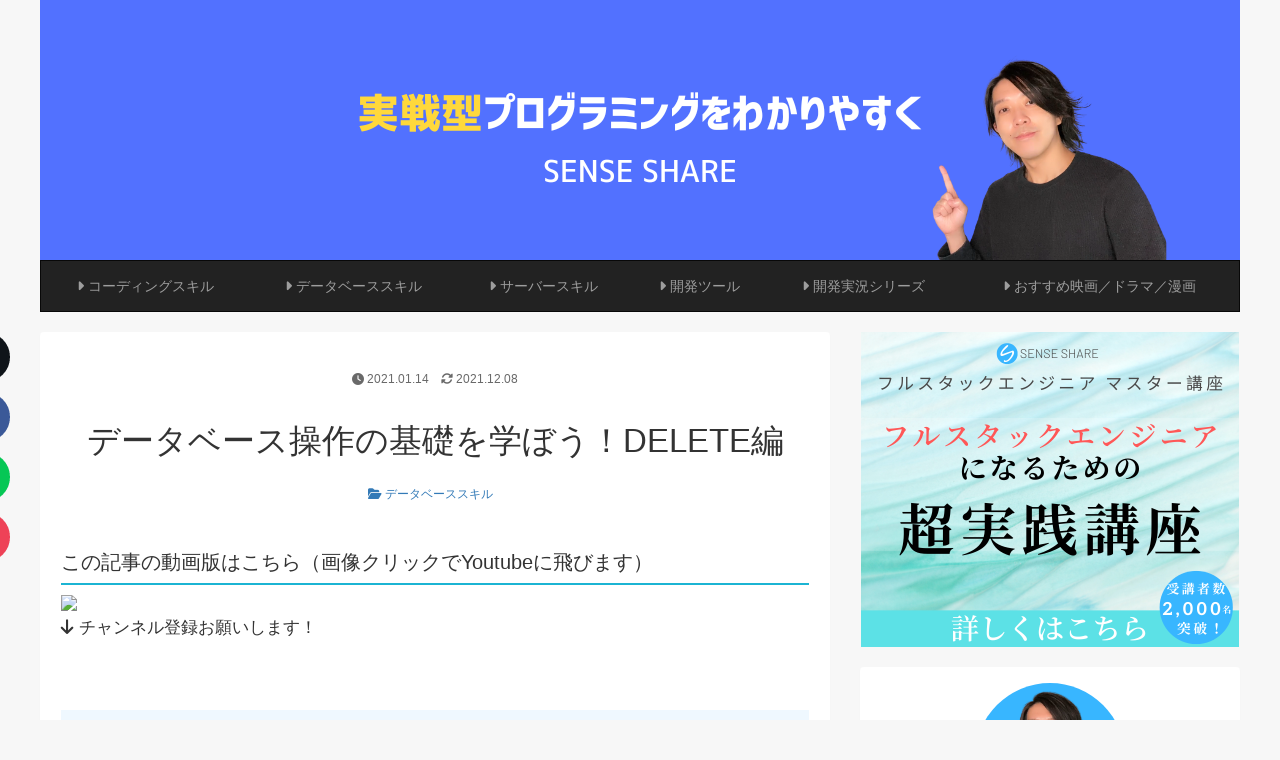

--- FILE ---
content_type: text/html; charset=UTF-8
request_url: https://blog.senseshare.jp/delete.html
body_size: 52590
content:
<!DOCTYPE html>
<html lang="ja">

<head>
    <!-- Google Tag Manager -->
<script>
    (function(w, d, s, l, i) {
        w[l] = w[l] || [];
        w[l].push({
            'gtm.start': new Date().getTime(),
            event: 'gtm.js'
        });
        var f = d.getElementsByTagName(s)[0],
            j = d.createElement(s),
            dl = l != 'dataLayer' ? '&l=' + l : '';
        j.async = true;
        j.src =
            'https://www.googletagmanager.com/gtm.js?id=' + i + dl;
        f.parentNode.insertBefore(j, f);
    })(window, document, 'script', 'dataLayer', 'GTM-N4LH23PQ');
</script>
<!-- End Google Tag Manager -->

<meta charset="utf-8">
<meta http-equiv="X-UA-Compatible" content="IE=edge">
<meta name="viewport" content="width=device-width, initial-scale=1">

<title>データベース操作の基礎を学ぼう！DELETE編</title>

<meta name="description" content="今回は、データベース操作の基礎講座 第4回ということで、「DELETE文」の使い方を学んでいきましょう！">
<meta name="keywords" content="" />
<meta name="author" content="徳田 啓">

    <link rel="icon" type="image/vnd.microsoft.icon" href="https://blog.senseshare.jp/image/?i=favicon">
    <link rel="shortcut icon" type="image/vnd.microsoft.icon" href="https://blog.senseshare.jp/image/?i=favicon">
    <link rel="apple-touch-icon" sizes="180x180" href="https://blog.senseshare.jp/image/?i=favicon180">

<link rel="canonical" href="https://blog.senseshare.jp/delete.html" />

<link rel="alternate" type="application/rss+xml" title="フルスタックエンジニアのノウハウ &raquo; フィード" href="https://blog.senseshare.jp/feed/" />

<meta property="og:locale" content="ja_JP" />
<meta property="og:site_name" content="フルスタックエンジニアのノウハウ" />
<meta property="og:title" content="データベース操作の基礎を学ぼう！DELETE編" />
<meta property="og:description" content="今回は、データベース操作の基礎講座 第4回ということで、「DELETE文」の使い方を学んでいきましょう！" />
<meta property="og:url" content="https://blog.senseshare.jp/delete.html" />
<meta property="og:type" content="article" />
<meta property="og:image" content="https://blog.senseshare.jp/image/?i=eyecatch&e=305" />

<meta name="twitter:card" content="summary_large_image" />
<meta name="twitter:site" content="@senseshare_inc" />
<meta name="twitter:title" content="データベース操作の基礎を学ぼう！DELETE編" />
<meta name="twitter:description" content="今回は、データベース操作の基礎講座 第4回ということで、「DELETE文」の使い方を学んでいきましょう！" />
<meta name="twitter:image" content="https://blog.senseshare.jp/image/?i=eyecatch&e=305" />

<meta property="fb:admins" content="109628185788495" />
<meta property="fb:app_id" content="575976066343328" />

    <meta property="article:published_time" content="2021-01-14T18:08:00Z" />
    <meta property="article:modified_time" content="2021-12-08T16:14:38Z" />

<link rel='dns-prefetch' href='//maxcdn.bootstrapcdn.com' />
<link rel='dns-prefetch' href='//ajax.googleapis.com' />
<link rel='dns-prefetch' href='//connect.facebook.net' />

<link rel="stylesheet" href="//maxcdn.bootstrapcdn.com/bootstrap/3.3.6/css/bootstrap.min.css" integrity="sha384-1q8mTJOASx8j1Au+a5WDVnPi2lkFfwwEAa8hDDdjZlpLegxhjVME1fgjWPGmkzs7" crossorigin="anonymous">

<link rel="stylesheet" href="https://use.fontawesome.com/releases/v5.15.1/css/all.css" integrity="sha384-vp86vTRFVJgpjF9jiIGPEEqYqlDwgyBgEF109VFjmqGmIY/Y4HV4d3Gp2irVfcrp" crossorigin="anonymous">

<!-- Font Awesome -->
<link href="/css/fontawesome/css/fontawesome.css" rel="stylesheet">
<link href="/css/fontawesome/css/brands.css" rel="stylesheet">
<link href="/css/fontawesome/css/solid.css" rel="stylesheet">

<link href="https://blog.senseshare.jp/style.css" rel="stylesheet">

<!-- HTML5 shim and Respond.js for IE8 support of HTML5 elements and media queries -->
<!-- WARNING: Respond.js doesn't work if you view the page via file:// -->
<!--[if lt IE 9]>
		<script src="//oss.maxcdn.com/html5shiv/3.7.2/html5shiv.min.js"></script>
		<script src="//oss.maxcdn.com/respond/1.4.2/respond.min.js"></script>
		<![endif]-->

<!-- Adsense -->
<script data-ad-client="ca-pub-8399589029134881" async src="https://pagead2.googlesyndication.com/pagead/js/adsbygoogle.js"></script></head>

<body>
    <!-- Google Tag Manager (noscript) -->
<noscript><iframe src="https://www.googletagmanager.com/ns.html?id=GTM-N4LH23PQ" height="0" width="0" style="display:none;visibility:hidden"></iframe></noscript>
<!-- End Google Tag Manager (noscript) -->
    <div class="container">

        			<div class="blog-header-img">
				<a href="https://blog.senseshare.jp/"><img src="https://blog.senseshare.jp/image/?i=blog_header" alt="フルスタックエンジニアのノウハウ" class="img-responsive" /></a>
			</div>

			<nav class="navbar navbar-inverse">
				<div class="container-fluid">

					<div class="navbar-header">

						
						<button type="button" class="navbar-toggle collapsed" data-toggle="collapse" data-target="#navbar" aria-expanded="false" aria-controls="navbar">
						<span class="sr-only">Toggle navigation</span>
						<span class="icon-bar"></span>
						<span class="icon-bar"></span>
						<span class="icon-bar"></span>
						</button>

						
						<a class="navbar-brand sp-only" style="margin-left:10px" href="https://blog.senseshare.jp/">フルスタックエンジニアのノウハウ</a>
					</div>

					
					<div class="collapse navbar-collapse" id="navbar">
						<ul class="nav navbar-nav">

							
							<li style="border:none;"><a href="/category/coding/"><i class="fa fa-caret-right"></i> コーディングスキル</a></li>

							
							<li style="border:none;"><a href="/category/database/"><i class="fa fa-caret-right"></i> データベーススキル</a></li>

							
							<li style="border:none;"><a href="/category/sever/"><i class="fa fa-caret-right"></i> サーバースキル</a></li>

							
							<li style="border:none;"><a href="/category/tool/"><i class="fa fa-caret-right"></i> 開発ツール</a></li>

							
							<li style="border:none;"><a href="/category/develop/"><i class="fa fa-caret-right"></i> 開発実況シリーズ</a></li>

							
							<li style="border:none;"><a href="/category/recommend/"><i class="fa fa-caret-right"></i> おすすめ映画／ドラマ／漫画</a></li>

							
						</ul>
					</div>

					
				</div>
			</nav>

        <div class="row">

            <div id="main" class="col-md-8 col-sm-8 col-xs-12 blog-main">

                
                
                    <div class="blog-post panel">
                        <div class="blog-post-posting-date">
                            <i class="far fa-clock"></i> 2021.01.14&nbsp;&nbsp;&nbsp;
                            <i class="fas fa-sync-alt"></i> 2021.12.08                        </div>

                        <h1 class="blog-post-title">データベース操作の基礎を学ぼう！DELETE編</h1>

                        <p class="blog-post-category-area" style="margin-bottom:10px;text-align:center;">

                                                            
                                    <a href="https://blog.senseshare.jp/category/database/"><span class="blog-list-category-name"><i class="fa fa-folder-open"></i> データベーススキル</span></a>

                                                            
                        </p>

                        
                            <!-- <figure class="blog-post-eyecatch-img">
                                <img src="https://blog.senseshare.jp/image/?i=eyecatch&e=305" alt="データベース操作の基礎を学ぼう！DELETE編" class="img-responsive" />
                            </figure> -->

                        
                        <p style="blog-post-contents;margin-top:40px;"><h3 class="h3">この記事の動画版はこちら（画像クリックでYoutubeに飛びます）</h3><div style="margin-top:10px;">
        <a href="https://youtu.be/KOsmN_Ab2pY" target="_blank"><img src="https://img.youtube.com/vi/KOsmN_Ab2pY/maxresdefault.jpg"></a></div><div><i class="fa fa-arrow-down"></i> チャンネル登録お願いします！</div><script src="https://apis.google.com/js/platform.js"></script><div class="g-ytsubscribe" data-channelid="UCTXdD--JWY_iYhGWgimGpug" data-layout="default" data-count="default"></div><br><br><div class="blog-post-index" style="border:none;"><ul><li class="index-title" style="font-size:18px;color:#68baff;font-weight:bold;"><i class="fa fa-list"></i> 目次</li><li class="index-item"><a href="#index1">DELETE文とは？</a></li><li class="index-item"><a href="#index2">DELETE文の基本</a></li><li class="index-item"><a href="#index3">条件を指定する方法</a></li><li class="index-item"><a href="#index4">条件を件数で指定する方法</a></li><li class="index-item"><a href="#index5">TRUNCATEとの違い</a></li><li class="index-item"><a href="#index6">物理削除と論理削除</a></li><li class="index-item"><a href="#index7">まとめ</a></li></ul></div><p class="blog-post-entry-list-area-orange">今回は、データベース操作の基礎講座 第4回ということで、「<b>DELETE文</b>」の使い方を学んでいきましょう！</p><p><br></p><p><img src="https://blog.senseshare.jp/image/?i=entry_image&amp;c=0OjIka91XQwUAF7c" style="width: 50%;"><span style="background-color: initial;"><br></span></p><p><br></p><p>データベースの操作は、アプリケーションを作っていく上では必ず使っていくものになりますので</p><p>基礎的な部分からしっかり固めておきましょう！</p><p><br></p><h2 id="index1" class="h2">DELETE文とは？</h2><p><br></p><p><b>DELETE文</b>を使うと、テーブルに登録されている<b>データを削除</b>することが出来ます。</p><p><br></p><p><img src="https://blog.senseshare.jp/image/?i=entry_image&amp;c=5UCTtwQzPNY7hv2u" style="width: 540px;"><br></p><p><br></p><p>テーブルに登録されている全てのデータを一括で削除することも出来ますし、<span style="background-color: initial;">条件を指定して、特定のデータだけを削除することも出来ます。</span></p><p><br></p><p><br></p><h2 id="index2" class="h2">DELETE文の基本</h2><p><br></p><p>DELETE文は、このような書式になっています。</p><p><br></p><p>まず、DELETE FROMの後に、削除したいデータが登録されているテーブルの名前を指定します。</p><p><br></p><p><img src="https://blog.senseshare.jp/image/?i=entry_image&amp;c=DomuY092gBfRXSWv" style="width: 100%;"><br></p><p><br></p><p><br></p><p>例えば、このような「商品（product）テーブル」があった場合、<span style="background-color: initial;">このテーブルに登録されているデータを削除したい時は、</span><span style="background-color: initial;">テーブル名に「product」と指定します。</span></p><p><span style="background-color: initial;"><br></span></p><p><img src="https://blog.senseshare.jp/image/?i=entry_image&amp;c=7XTShrnLaeHMuqWE" style="width: 826px;"><span style="background-color: initial;"><br></span></p><p><span style="background-color: initial;"><br></span></p><p><img src="https://blog.senseshare.jp/image/?i=entry_image&amp;c=S8RBtqgTueDKMwOy" style="width: 540px;"><span style="background-color: initial;"><br></span></p><p><span style="background-color: initial;"><br></span></p><p><br></p><p>このように、検索条件を何も指定しない場合は、<span style="background-color: initial;">テーブル内の全データが一括で削除されます。</span></p><p><br></p><p>これを、本番サーバーのデータベースで実行してしまうと、<span style="background-color: initial;">笑い事では済まないので、注意しましょう。</span></p><p><br></p><p>ちなみに、僕も過去に何度かやってしまったことがあります(^^;)</p><p><br></p><p><br></p><h2 id="index3" class="h2">条件を指定する方法</h2><p><br></p><p><span style="background-color: initial;">削除するデータの検索条件を指定するには、SELECT文の時と同じように、</span><span style="background-color: initial;">WHERE句の後ろに、検索したい「カラム名」と「その条件」を指定します。</span><br></p><p><br></p><p>例えば、idカラムが「1」のデータだけを削除したい場合は、このようになります。</p><p><br></p><p><img src="https://blog.senseshare.jp/image/?i=entry_image&amp;c=P8C12Gr530aMoLpN" style="width: 826px;"><br></p><p><br></p><p><img src="https://blog.senseshare.jp/image/?i=entry_image&amp;c=laTDpOv5nd09LAIQ" style="width: 540px;"><br></p><p><br></p><p>この辺りは、SELECT文やUPDATE文と全く同じ考え方ですね。</p><p><br></p><p><br></p><h2 id="index4" class="h2">条件を件数で指定する方法</h2><p><br></p><p>また、SELECT文で使用した「ORDER BY」や「LIMIT」といった指定方法を、DELETE文で使うことも出来ます。</p><p><br></p><p><img src="https://blog.senseshare.jp/image/?i=entry_image&amp;c=ynSeQqHCMsmUu5w6" style="width: 826px;"><br></p><p><br></p><p>ORDER BYというのは「データの並び順の指定」</p><p>LIMITは「取得する件数の指定」でしたね。</p><p><br></p><p><br></p><p>例えば、このように書くと「在庫数の少ない順」でデータを並び替えた上で、「上位から3件だけ」を削除するといったことが可能です。</p><p><br></p><p><img src="https://blog.senseshare.jp/image/?i=entry_image&amp;c=PqtFTCB31iL8KVcZ" style="width: 826px;"><br></p><p><br></p><p><img src="https://blog.senseshare.jp/image/?i=entry_image&amp;c=rKFkbXuVCG617E5q" style="width: 540px;"></p><p><br></p><p><br></p><h2 id="index5" class="h2">TRUNCATEとの違い</h2><p><br></p><p class="blog-post-entry-list-area-orange">なお、テーブルからデータを削除する命令としては「DELETE」の他に「<b>TRUNCATE</b>」という命令もあります。</p><p><br></p><p>TRUNCATEは、DELETEとは異なり、テーブル自体を一度削除してから再度作り直す命令になっており、<span style="background-color: initial;">DELETEのように条件を指定して特定のデータだけを削除するといったことは行えず、<b>テーブル内の全データが一括削除</b>されます。</span></p><p><br></p><p>その分、DELETEよりも処理が高速だったり、AUTO INCREMENTの値が初期値にリセットされたりと、<span style="background-color: initial;">テーブルのデータを完全に初期化したい時は、TRUNCATEの方が便利な場合もありますので覚えておきましょう。</span></p><p><br></p><p>TRUNCATEの書式はこのようになります。</p><p><br></p><p><img src="https://blog.senseshare.jp/image/?i=entry_image&amp;c=YqMX1h7tNUfZC5wc" style="width: 826px;"><br></p><p><br></p><p>TRUNCATEの後に対象のテーブル名を指定するだけですね。</p><p><br></p><p>ちなみに、データベース管理ツールであるphpMyAdminで、<span style="background-color: initial;">各テーブルの「空にする」というリンクをクリックした場合は、</span><span style="background-color: initial;">DELETEではなくTRUNCATEが実行されます。</span></p><p><br></p><p><img src="https://blog.senseshare.jp/image/?i=entry_image&amp;c=wizxsR3Q4dfkuap5" style="width: 510px;"></p><p><br></p><p><br></p><h2 id="index6" class="h2">物理削除と論理削除</h2><p><br></p><p>DELETEやTRUNCATEを使って、実際にテーブルからデータを削除することを「<b>物理削除</b>」と言い</p><p>実際には削除は行わずにテーブルにデータを残したまま、そのデータにUPDATEで削除フラグを記録することで<span style="background-color: initial;">削除したと見なす方法を「<b>論理削除</b>」と言います。</span></p><p><span style="background-color: initial;"><br></span></p><p><img src="https://blog.senseshare.jp/image/?i=entry_image&amp;c=yLsetaM6lgH9x5cm" style="width: 826px;"><span style="background-color: initial;"><br></span></p><p><br></p><p>論理削除では、実際にはデータは削除されないので、後から復元することも可能というメリットがあり、<span style="background-color: initial;">実際のアプリケーションでは結構用いられる方法です。</span></p><p><br></p><p>ただ、データが残り続けてしまうために、容量を圧迫してしまうというデメリットもあるため、<span style="background-color: initial;">どういうデータは論理削除にして、どういうデータは物理削除で良いか、</span><span style="background-color: initial;">ということをデータベース設計時にしっかり決めておくことが大切です。</span></p><p><br></p><p>また、論理削除したデータも、例えば対象ユーザーが退会したタイミングでまとめて物理削除するなど、<span style="background-color: initial;">一定期間保存したら物理削除するといった仕様になっていることも多いと思います。</span></p><p><br></p><p><br></p><h2 id="index7" class="h2">まとめ</h2><p><br></p><p>以上が、データを削除するための「DELETE」と「TRUNCATE」の使い方になります。</p><p><br></p><p class="blog-post-entry-list-area-green"><b>DELETE文</b>は、データを一瞬にして<b>削除</b>する命令のため、操作ミスやコーディングのミスによって重要なデータを消失してしまう可能性もあるので、<b>使用する際は慎重</b>に行うようにしましょう。<br><br>また、データベースに直接DELETE文を実行する際は、検索条件が間違っていないかどうか、まず最初に<b>SELECT文で実行して確認する癖</b>を付けておくと安全です。</p><p><br></p></p>


                        <!-- <div class="blog-post-author-area" style="border: solid 1px #DA1725; background-color:#ffebec">
                            <div class="tb">
                                <div class="tb-left" style="width:300px">
                                    <div class="author_label">
                                        <span>YouTubeやってます！</span>
                                    </div>
                                    <p style="text-align:left">
                                        ✅圧倒的に分かりやすい！用語解説シリーズ<br>
                                        ✅Webアプリを1から作る開発実況シリーズ<br>
                                        ✅オンライン学習会「もくもく会」<br>
                                        ✅聞いて覚えるプログラミング<br>
                                        etc...<br>
                                        <a href="https://youtube.com/@keitokuta" class="btn btn-primary rounded">チャンネル登録お願いします！</a>
                                    </p>
                                </div>
                                <div class="tb-right">
                                    <div style="font-weight:bold;margin-top:20px;">
                                        チャンネル登録者数：1.45万人<br>プログラミングの実践的なノウハウを発信中！<br class="pc-only">ぜひフォローしておいてください。
                                    </div>
                                    <div style="margin-top:10px;">
                                        <img src="/img/youtube.jpg" alt="" style="" />
                                    </div>
                                </div>
                            </div>
                        </div> -->


                        
                            <div class="blog-post-author-area" style="border: solid 1px #eaedf2;">
                                <div class="tb">
                                    <div class="tb-left">
                                        <div class="author_label">
                                            <span>この記事を書いた人</span>
                                        </div>

                                        
                                            <figure class="sidebar-profile-image">
                                                <img src="https://blog.senseshare.jp/image/?i=profile" class="img-responsive img-circle" alt="" style="width:100px;display:inline;" />
                                            </figure>

                                        
                                        <div style="margin-top:10px;font-weight:bold;">徳田 啓（トクタ ケイ）</div>
                                    </div>

                                    <div class="tb-right">
                                        <p>Webプログラマー暦20年。自分で使うツールは、基本的に1人でゼロから自作。オールマイティなプログラミングの知識とスキルを学べる「フルスタックエンジニア マスター講座」を開講中。生徒さん1人1人に合わせてしっかりサポートしていきます！</p>
                                        <div style="font-weight:bold;margin-top:20px;">
                                            プログラミングの実践的なノウハウを発信中！<br class="pc-only">ぜひフォローしておいてください。
                                        </div>
                                        <div style="margin-top:10px;">
                                            <a href="https://twitter.com/senseshare_inc?ref_src=twsrc%5Etfw" class="twitter-follow-button" data-show-count="false">Follow @senseshare_inc</a>
                                            <script async src="https://platform.twitter.com/widgets.js" charset="utf-8"></script>
                                        </div>
                                    </div>
                                </div>
                            </div>

                        
                        
                            <div>

                                
                                    <a href="https://blog.senseshare.jp/click/?code=3&type=b" onclick="gtag('event', 'click', {'event_category': 'CTA', 'event_label': 'main_bottom', 'value': '1'});">
                                        <figure class="blog-entry-bottom-banner-area">
                                            <img src="https://blog.senseshare.jp/image/?i=cta&c=3&t=b" alt="" class="img-responsive" />
                                        </figure>
                                    </a>

                                
                            </div>
                        
                                                    <span class="relation-entry">おすすめ記事</span>
                            <div class="row" style="margin-bottom: 20px;">
                                                                                                    <div class="col-md-4 col-sm-2 blog-entry-relation-area">
                                        <a href="https://blog.senseshare.jp/query-prepare.html" title="query、prepare、executeはどう使い分ける？">
                                            <div class="blog-entry-relation-eyecatch-area">
                                                                                                    <figure class="blog-entry-relation-eyecatch">
                                                        <img src="https://blog.senseshare.jp/image/?i=eyecatch&e=215" alt="query、prepare、executeはどう使い分ける？" class="img-responsive" />
                                                    </figure>
                                                
                                                <p class="relation-posting-date">2020.03.19</p>
                                                <p class="relation-entry-title">query、prepare、executeはどう使い分ける？</p>
                                            </div>
                                        </a>
                                    </div>
                                                                                                        <div class="col-md-4 col-sm-2 blog-entry-relation-area">
                                        <a href="https://blog.senseshare.jp/php-database.html" title="PHPからデータベースを操作する手順">
                                            <div class="blog-entry-relation-eyecatch-area">
                                                                                                    <figure class="blog-entry-relation-eyecatch">
                                                        <img src="https://blog.senseshare.jp/image/?i=eyecatch&e=213" alt="PHPからデータベースを操作する手順" class="img-responsive" />
                                                    </figure>
                                                
                                                <p class="relation-posting-date">2020.03.19</p>
                                                <p class="relation-entry-title">PHPからデータベースを操作する手順</p>
                                            </div>
                                        </a>
                                    </div>
                                                                                                        <div class="col-md-4 col-sm-2 blog-entry-relation-area">
                                        <a href="https://blog.senseshare.jp/select.html" title="データベース操作の基礎を学ぼう！SELECT編">
                                            <div class="blog-entry-relation-eyecatch-area">
                                                                                                    <figure class="blog-entry-relation-eyecatch">
                                                        <img src="https://blog.senseshare.jp/image/?i=eyecatch&e=286" alt="データベース操作の基礎を学ぼう！SELECT編" class="img-responsive" />
                                                    </figure>
                                                
                                                <p class="relation-posting-date">2020.12.03</p>
                                                <p class="relation-entry-title">データベース操作の基礎を学ぼう！SELECT編</p>
                                            </div>
                                        </a>
                                    </div>
                                                                                                </div>
                        
                    </div>

                
            </div>

            <div id="sidebar" class="col-md-4 col-sm-4 col-xs-12 blog-sidebar">
                
    <div class="sidebar-module">

        
            <a href="https://blog.senseshare.jp/click/?code=1&type=a" target="_blank" onclick="gtag('event', 'click', {'event_category': 'CTA', 'event_label': 'side_top', 'value': '1'});">
                <figure class="sidebar-lp-banner">
                    <img src="https://blog.senseshare.jp/image/?i=cta&c=1&t=a" alt="" />
                </figure>
            </a>

        
    </div>

<!-- EXEバナー -->
<!-- <div class="sidebar-module">
    <a href="https://exeteam.dev/" target="_blank">
        <figure class="sidebar-lp-banner">
            <img src="/img/exe.png" alt="EXE | 駆け出しエンジニアのための疑似案件サイト" />
        </figure>
    </a>
</div> -->
<!-- // EXEバナー -->

<!-- もくもく会バナー -->
<!-- <div class="sidebar-module">
    <a href="https://www.youtube.com/c/keitokuta/">
        <figure class="sidebar-lp-banner">
            <img src="/img/mokumoku.png" alt="毎日21:00-22:00 オンラインもくもく会開催中！" />
        </figure>
    </a>
</div> -->
<!-- // もくもく会バナー -->

<div class="sidebar-module">
    <div class="panel">
        <div class="panel-body">

            
                <figure class="sidebar-profile-image">
                    <img src="https://blog.senseshare.jp/image/?i=profile" class="img-responsive img-circle" alt="" style="width:150px" />
                </figure>

            
            <div style="padding:10px;margin-top:10px;text-align:center;">
                <span style="font-size:1.4em;font-weight:bold;">徳田 啓</span>
            </div>
            <div>
                <div class="sidebar-sns" style="text-align:center; margin-top:10px;">
                    <a href="https://www.youtube.com/@keitokuta" target="_blank"><i class="fab fa-youtube-square" style="font-size:2em;color:#DA1725;;margin-right:5px;"></i></a>
                    <a href="https://twitter.com/senseshare_inc" target="_blank"><i class="fab fa-square-x-twitter" style="font-size:2em;color:#0f1419;margin-right:5px;"></i></a>
                </div>

                <div class="sidebar-profile">
                    Webエンジニア歴26年。<br />
<br />
IT企業でWebエンジニアを13年ほどやっており、在職時は新人エンジニアの採用や育成なども担当。<br />
<br />
現在はその経験を活かして独立。これまで培ってきた知識とスキルを活かし、Webエンジニアを目指す方に向けて、僕が直接メンターになりノウハウを1から教えるオンライン講座を開講中（累計受講者2,000名突破）<br />
<br />
自分で使うツールは、基本的に全て自作がモットー！<br />
このブログシステムや講座のeラーニングサイトなど、設計→開発→運用まで全て1人で行っています。<br />
                </div>
            </div>
        </div>
    </div>
</div>

    <div class="sidebar-module">
        <div class="panel">
            <div class="panel-body">
                <form action="https://blog.senseshare.jp" method="GET">
                    <input type="text" class="form-control" name="q" id="q" placeholder="記事を検索">
                </form>
            </div>
        </div>
    </div>

            <div class="sidebar-module">
            <div class="panel">
                <div class="panel-heading">
                    <h2 class="panel-title"><i class="fa fa-trophy"></i> 人気記事ランキング</h2>
                </div>
                <div class="panel-body">

                    
                        <a href="https://blog.senseshare.jp/get-post-method.html" title="GET／POSTの違い＆実際の使い分け方">
                            <ul class="sidebar-list">
                                <li class="sidebar-list-left">

                                    
                                        <figure class="sidebar-popular-list-entry-eyecatch">
                                            <img src="https://blog.senseshare.jp/image/?i=eyecatch&e=253" class="img-responsive" alt="" />
                                        </figure>

                                    
                                    <p>1</p>
                                </li>
                                <li class="sidebar-list-right">
                                    <div class="sidebar-popular-list-entry-title">
                                        GET／POSTの違い＆実際の使い分け方                                    </div>
                                    <div class="sidebar-popular-list-entry-views">
                                        240,170 Views
                                    </div>
                                </li>
                            </ul>
                        </a>

                    
                        <a href="https://blog.senseshare.jp/source-code.html" title="ソースコードとは何か？【プログラミング未経験者向け】">
                            <ul class="sidebar-list">
                                <li class="sidebar-list-left">

                                    
                                        <figure class="sidebar-popular-list-entry-eyecatch">
                                            <img src="https://blog.senseshare.jp/image/?i=eyecatch&e=250" class="img-responsive" alt="" />
                                        </figure>

                                    
                                    <p>2</p>
                                </li>
                                <li class="sidebar-list-right">
                                    <div class="sidebar-popular-list-entry-title">
                                        ソースコードとは何か？【プログラミング未経験者向け】                                    </div>
                                    <div class="sidebar-popular-list-entry-views">
                                        187,328 Views
                                    </div>
                                </li>
                            </ul>
                        </a>

                    
                        <a href="https://blog.senseshare.jp/placeholder.html" title="プレースホルダとは？SQLインジェクション攻撃を回避せよ！">
                            <ul class="sidebar-list">
                                <li class="sidebar-list-left">

                                    
                                        <figure class="sidebar-popular-list-entry-eyecatch">
                                            <img src="https://blog.senseshare.jp/image/?i=eyecatch&e=214" class="img-responsive" alt="" />
                                        </figure>

                                    
                                    <p>3</p>
                                </li>
                                <li class="sidebar-list-right">
                                    <div class="sidebar-popular-list-entry-title">
                                        プレースホルダとは？SQLインジェクション攻撃を回避せよ！                                    </div>
                                    <div class="sidebar-popular-list-entry-views">
                                        164,230 Views
                                    </div>
                                </li>
                            </ul>
                        </a>

                    
                        <a href="https://blog.senseshare.jp/callback-function.html" title="コールバック関数とは？どういう時に使うの？">
                            <ul class="sidebar-list">
                                <li class="sidebar-list-left">

                                    
                                        <figure class="sidebar-popular-list-entry-eyecatch">
                                            <img src="https://blog.senseshare.jp/image/?i=eyecatch&e=293" class="img-responsive" alt="" />
                                        </figure>

                                    
                                    <p>4</p>
                                </li>
                                <li class="sidebar-list-right">
                                    <div class="sidebar-popular-list-entry-title">
                                        コールバック関数とは？どういう時に使うの？                                    </div>
                                    <div class="sidebar-popular-list-entry-views">
                                        146,380 Views
                                    </div>
                                </li>
                            </ul>
                        </a>

                    
                        <a href="https://blog.senseshare.jp/argument.html" title="引数・戻り値はこうやって理解する">
                            <ul class="sidebar-list">
                                <li class="sidebar-list-left">

                                    
                                        <figure class="sidebar-popular-list-entry-eyecatch">
                                            <img src="https://blog.senseshare.jp/image/?i=eyecatch&e=299" class="img-responsive" alt="" />
                                        </figure>

                                    
                                    <p>5</p>
                                </li>
                                <li class="sidebar-list-right">
                                    <div class="sidebar-popular-list-entry-title">
                                        引数・戻り値はこうやって理解する                                    </div>
                                    <div class="sidebar-popular-list-entry-views">
                                        142,465 Views
                                    </div>
                                </li>
                            </ul>
                        </a>

                    
                        <a href="https://blog.senseshare.jp/url-basic.html" title="URLの基礎">
                            <ul class="sidebar-list">
                                <li class="sidebar-list-left">

                                    
                                        <figure class="sidebar-popular-list-entry-eyecatch">
                                            <img src="https://blog.senseshare.jp/image/?i=eyecatch&e=196" class="img-responsive" alt="" />
                                        </figure>

                                    
                                    <p>6</p>
                                </li>
                                <li class="sidebar-list-right">
                                    <div class="sidebar-popular-list-entry-title">
                                        URLの基礎                                    </div>
                                    <div class="sidebar-popular-list-entry-views">
                                        132,078 Views
                                    </div>
                                </li>
                            </ul>
                        </a>

                    
                        <a href="https://blog.senseshare.jp/debugging01.html" title="XAMPPでMySQLがStart出来ない場合の対処方法">
                            <ul class="sidebar-list">
                                <li class="sidebar-list-left">

                                    
                                        <figure class="sidebar-popular-list-entry-eyecatch">
                                            <img src="https://blog.senseshare.jp/image/?i=eyecatch&e=220" class="img-responsive" alt="" />
                                        </figure>

                                    
                                    <p>7</p>
                                </li>
                                <li class="sidebar-list-right">
                                    <div class="sidebar-popular-list-entry-title">
                                        XAMPPでMySQLがStart出来ない場合の対処方法                                    </div>
                                    <div class="sidebar-popular-list-entry-views">
                                        108,219 Views
                                    </div>
                                </li>
                            </ul>
                        </a>

                    
                        <a href="https://blog.senseshare.jp/favicon.html" title="favicon（ファビコン）を設定しよう！">
                            <ul class="sidebar-list">
                                <li class="sidebar-list-left">

                                    
                                        <figure class="sidebar-popular-list-entry-eyecatch">
                                            <img src="https://blog.senseshare.jp/image/?i=eyecatch&e=229" class="img-responsive" alt="" />
                                        </figure>

                                    
                                    <p>8</p>
                                </li>
                                <li class="sidebar-list-right">
                                    <div class="sidebar-popular-list-entry-title">
                                        favicon（ファビコン）を設定しよう！                                    </div>
                                    <div class="sidebar-popular-list-entry-views">
                                        103,314 Views
                                    </div>
                                </li>
                            </ul>
                        </a>

                    
                        <a href="https://blog.senseshare.jp/fetch-mode.html" title="フェッチモードとは？PDOのfetchパターンを理解する">
                            <ul class="sidebar-list">
                                <li class="sidebar-list-left">

                                    
                                        <figure class="sidebar-popular-list-entry-eyecatch">
                                            <img src="https://blog.senseshare.jp/image/?i=eyecatch&e=216" class="img-responsive" alt="" />
                                        </figure>

                                    
                                    <p>9</p>
                                </li>
                                <li class="sidebar-list-right">
                                    <div class="sidebar-popular-list-entry-title">
                                        フェッチモードとは？PDOのfetchパターンを理解する                                    </div>
                                    <div class="sidebar-popular-list-entry-views">
                                        89,730 Views
                                    </div>
                                </li>
                            </ul>
                        </a>

                    
                        <a href="https://blog.senseshare.jp/request-response.html" title="リクエスト／レスポンスとは？">
                            <ul class="sidebar-list">
                                <li class="sidebar-list-left">

                                    
                                        <figure class="sidebar-popular-list-entry-eyecatch">
                                            <img src="https://blog.senseshare.jp/image/?i=eyecatch&e=210" class="img-responsive" alt="" />
                                        </figure>

                                    
                                    <p>10</p>
                                </li>
                                <li class="sidebar-list-right">
                                    <div class="sidebar-popular-list-entry-title">
                                        リクエスト／レスポンスとは？                                    </div>
                                    <div class="sidebar-popular-list-entry-views">
                                        81,979 Views
                                    </div>
                                </li>
                            </ul>
                        </a>

                    
                </div>
            </div>
        </div>
    
    <div class="sidebar-module">
        <div class="panel">
            <div class="panel-heading">
                <h2 class="panel-title"><i class="fa fa-folder-open"></i> カテゴリー</h2>
            </div>
            <div class="panel-body" style="padding-top: 5px;">
                <ul class="sidebar-category-list">
                                            <li class="sidebar-category-name"><a href="https://blog.senseshare.jp/category/coding/"> コーディングスキル (81)</a></li>
                                            <li class="sidebar-category-name"><a href="https://blog.senseshare.jp/category/database/"> データベーススキル (13)</a></li>
                                            <li class="sidebar-category-name"><a href="https://blog.senseshare.jp/category/sever/"> サーバースキル (17)</a></li>
                                            <li class="sidebar-category-name"><a href="https://blog.senseshare.jp/category/tool/"> 開発ツール (14)</a></li>
                                            <li class="sidebar-category-name"><a href="https://blog.senseshare.jp/category/develop/"> 開発実況シリーズ (21)</a></li>
                                            <li class="sidebar-category-name"><a href="https://blog.senseshare.jp/category/recommend/"> おすすめ映画／ドラマ／漫画 (5)</a></li>
                                            <li class="sidebar-category-name"><a href="https://blog.senseshare.jp/category/tech/"> 分かりやすい解説シリーズ (31)</a></li>
                                    </ul>
            </div>
        </div>
    </div>

    <div class="sidebar-module" style="text-align:center;">
        <div class="sidebar-twitter">
            <a class="twitter-timeline" data-lang="ja" data-width="378" data-height="1000" data-theme="light" href="https://twitter.com/senseshare_inc?ref_src=twsrc%5Etfw"></a>
            <script async src="https://platform.twitter.com/widgets.js" charset="utf-8"></script>
        </div>
    </div>

    <div class="sidebar-module pc-only" id="fix-ad-area">

        
            <a href="https://blog.senseshare.jp/click/?code=21&type=a" target="_blank" onclick="gtag('event', 'click', {'event_category': 'CTA', 'event_label': 'side_bottom', 'value': '1'});">
                <figure class="sidebar-lp-banner">
                    <img src="https://blog.senseshare.jp/image/?i=cta&c=21&t=a" alt="" />
                </figure>
            </a>

        
    </div>
            </div>
        </div>

    </div>

    <div class="side-share-button">
        <div class="side-fixed-share">
            <div class="fixed-share-inner">
                <a href="https://twitter.com/share?text=%E3%83%87%E3%83%BC%E3%82%BF%E3%83%99%E3%83%BC%E3%82%B9%E6%93%8D%E4%BD%9C%E3%81%AE%E5%9F%BA%E7%A4%8E%E3%82%92%E5%AD%A6%E3%81%BC%E3%81%86%EF%BC%81DELETE%E7%B7%A8&url=https://blog.senseshare.jp/delete.html&via=senseshare_inc" class="sns-button twitter-button" title="Xでシェア"><i class="fab fa-x-twitter share-icon-fa"></i></a>
                <a href="https://www.facebook.com/sharer/sharer.php?u=https://blog.senseshare.jp/delete.html" class="sns-button facebook-button" title="Facebookでシェア"><i class="fab fa-facebook-f share-icon-fa"></i></a>
                <a href="https://line.naver.jp/R/msg/text/%E3%83%87%E3%83%BC%E3%82%BF%E3%83%99%E3%83%BC%E3%82%B9%E6%93%8D%E4%BD%9C%E3%81%AE%E5%9F%BA%E7%A4%8E%E3%82%92%E5%AD%A6%E3%81%BC%E3%81%86%EF%BC%81DELETE%E7%B7%A8 https://blog.senseshare.jp/delete.html" class="sns-button line-button" title="LINEで送る"><i class="fab fa-line share-icon-fa"></i></a>
                <a href="mailto:?subject=%E3%83%87%E3%83%BC%E3%82%BF%E3%83%99%E3%83%BC%E3%82%B9%E6%93%8D%E4%BD%9C%E3%81%AE%E5%9F%BA%E7%A4%8E%E3%82%92%E5%AD%A6%E3%81%BC%E3%81%86%EF%BC%81DELETE%E7%B7%A8&body=%E3%83%87%E3%83%BC%E3%82%BF%E3%83%99%E3%83%BC%E3%82%B9%E6%93%8D%E4%BD%9C%E3%81%AE%E5%9F%BA%E7%A4%8E%E3%82%92%E5%AD%A6%E3%81%BC%E3%81%86%EF%BC%81DELETE%E7%B7%A8%0D%0Ahttps://blog.senseshare.jp/delete.html" class="pocket-button mailtoui" target="_blank"><i class="far fa-envelope share-icon-fa" title="メールで送る"></i></a>
            </div>
        </div>
    </div>

    		<footer class="blog-footer">
			<p class="blog-footer-right">&copy; SENSE SHARE</p>
			<p><a href="#"><span class="glyphicon glyphicon-chevron-up" aria-hidden="true"></span>上に戻る</a></p>
		</footer>

    		<script src="//ajax.googleapis.com/ajax/libs/jquery/1.11.3/jquery.min.js"></script>

		<script src="//maxcdn.bootstrapcdn.com/bootstrap/3.3.6/js/bootstrap.min.js" integrity="sha384-0mSbJDEHialfmuBBQP6A4Qrprq5OVfW37PRR3j5ELqxss1yVqOtnepnHVP9aJ7xS" crossorigin="anonymous"></script>

		<script src="//cdn.rawgit.com/google/code-prettify/master/loader/run_prettify.js?skin=desert"></script>

		<!-- mailtoui -->
		<script src="https://cdn.jsdelivr.net/npm/mailtoui@1.0.3/dist/mailtoui-min.js" data-options='{ "title": "メールで送る", "buttonText1": "Gmail", "buttonText2": "Outlook", "buttonText3": "Yahoo!", "buttonText4": "Default Email App" }'></script>

		<script>
		    
		            // サイドバー追従広告スクリプト
		            (function() {
		                $(function() {
		                    var fix = $('#fix-ad-area'), // 固定したいコンテンツ
		                        side = $('#sidebar'), // サイドバーのID
		                        main = $('#main'), // 固定する要素を収める範囲
		                        sideTop = side.offset().top;
		                    fixTop = fix.offset().top,
		                        mainTop = main.offset().top,
		                        w = $(window);

		                    var adjust = function() {
		                        fixTop = fix.css('position') === 'static' ? sideTop + fix.position().top : fixTop;
		                        var fixHeight = fix.outerHeight(true),
		                            mainHeight = main.outerHeight(),
		                            winTop = w.scrollTop();

		                        if (winTop + fixHeight > mainTop + mainHeight) {
		                            fix.removeClass('fix-ad-area-fixed');
		                        } else if (winTop >= fixTop) {
		                            fix.addClass('fix-ad-area-fixed');
		                        } else {
		                            fix.removeClass('fix-ad-area-fixed');
		                        }
		                    }
		                    w.on('scroll', adjust);
		                });
		            })(jQuery);

		    
		    // 追従シェアボタン
		    $(window).on("DOMContentLoaded", function() {
		        $('#main').prepend($('.side-share-button'));
		    });

		    // 追従シェアボタン押下時処理
		    $('.sns-button').on('click', function(e) {
		        window.open(this.href, '_blank', 'width=600, height=600, menubar=no, toolbar=no, scrollbars=yes');
		        e.preventDefault();
		    });
		</script>
            		<div id="footarea" class="footbanner" style="background-color:#fff;">
		    <div class="container" style="background-color:#fff;">
		        <a href="https://exeteam.dev/" style="text-decoration:none;">
		            <img src="https://blog.senseshare.jp/img/exe_sp.png" class="img-responsive sp-only">
		            <img src="https://blog.senseshare.jp/img/exe_pc.png" class="img-responsive pc-only">
		        </a>
		        <i id="close-btn" class="fa fa-times close-btn"></i>
		    </div>
		</div>

		<script>
		    var view_flg = true;

		    jQuery(function() {
		        var footarea = $('#footarea');
		        $(window).scroll(function() {
		            var height = $(document).innerHeight(); // ページ全体の高さ
		            var win_height = $(window).innerHeight(); // ウィンドウの高さ
		            var bottom = height - win_height; // ページ全体の高さ - ウィンドウの高さ = ページの最下部位置

		            // 画面上部から100px以上スクロールされたらボタン表示（最下部に到達した場合は出さない）
		            if (view_flg == true && $(this).scrollTop() > 100 && $(this).scrollTop() < bottom) {
		                footarea.fadeIn();
		            } else {
		                footarea.fadeOut();
		            }
		        });
		    });

		    // 閉じるボタンをクリックした時にバナーを消す
		    document.getElementById("close-btn").addEventListener("click", function() {
		        document.getElementById("footarea").style.display = "none";
		        view_flg = false;
		    });
		</script>    </body>

</html>

--- FILE ---
content_type: text/html; charset=utf-8
request_url: https://accounts.google.com/o/oauth2/postmessageRelay?parent=https%3A%2F%2Fblog.senseshare.jp&jsh=m%3B%2F_%2Fscs%2Fabc-static%2F_%2Fjs%2Fk%3Dgapi.lb.en.OE6tiwO4KJo.O%2Fd%3D1%2Frs%3DAHpOoo_Itz6IAL6GO-n8kgAepm47TBsg1Q%2Fm%3D__features__
body_size: 162
content:
<!DOCTYPE html><html><head><title></title><meta http-equiv="content-type" content="text/html; charset=utf-8"><meta http-equiv="X-UA-Compatible" content="IE=edge"><meta name="viewport" content="width=device-width, initial-scale=1, minimum-scale=1, maximum-scale=1, user-scalable=0"><script src='https://ssl.gstatic.com/accounts/o/2580342461-postmessagerelay.js' nonce="hzLHM3U5sKJY-jKcciClWQ"></script></head><body><script type="text/javascript" src="https://apis.google.com/js/rpc:shindig_random.js?onload=init" nonce="hzLHM3U5sKJY-jKcciClWQ"></script></body></html>

--- FILE ---
content_type: text/html; charset=utf-8
request_url: https://www.google.com/recaptcha/api2/aframe
body_size: 173
content:
<!DOCTYPE HTML><html><head><meta http-equiv="content-type" content="text/html; charset=UTF-8"></head><body><script nonce="5hKe400jErI99sEVoMMwsA">/** Anti-fraud and anti-abuse applications only. See google.com/recaptcha */ try{var clients={'sodar':'https://pagead2.googlesyndication.com/pagead/sodar?'};window.addEventListener("message",function(a){try{if(a.source===window.parent){var b=JSON.parse(a.data);var c=clients[b['id']];if(c){var d=document.createElement('img');d.src=c+b['params']+'&rc='+(localStorage.getItem("rc::a")?sessionStorage.getItem("rc::b"):"");window.document.body.appendChild(d);sessionStorage.setItem("rc::e",parseInt(sessionStorage.getItem("rc::e")||0)+1);localStorage.setItem("rc::h",'1768729047452');}}}catch(b){}});window.parent.postMessage("_grecaptcha_ready", "*");}catch(b){}</script></body></html>

--- FILE ---
content_type: text/css;charset=UTF-8
request_url: https://blog.senseshare.jp/style.css
body_size: 23549
content:
/* -------------------------------------------
   基本
------------------------------------------- */
@media (min-width: 1200px) {
  .container {
    width: 1200px;
  }
}
h1, .h1,
h2, .h2,
h3, .h3,
h4, .h4,
h5, .h5,
h6, .h6 {
  margin-top: 0;
  font-family: "Helvetica Neue", Helvetica, Arial, sans-serif;
  font-weight: normal;
  color: #333;
}
body {
  background: #F7F7F7;
}
.container {
  padding-right: 0;
  padding-left: 0;
  background: #F7F7F7;
}

.page-title {
  font-size: 1.5em;
}

/* 追従ボタン */
#follow_btn {
  /* 文字色 */
  color: #fff;
  /* 文字サイズ */
  font-size: 20px;
  /* 背景色 */
  background-color: rgba(38, 194, 138, 1);
  /* 角丸枠線 */
  border-radius: 46px;
  /* 上下余白 */
  padding: 18px;
  /* 透明度 */
  opacity: 0.8;
  /* Aタグのアンダーラインを消す */
  text-decoration: none;
  /* 表示位置固定 */
  position: fixed;
  /* 表示位置（右） */
  right: 5px;
  /* 表示位置（下） */
  bottom: 20px;
  /* 初期は消す（JSで表示制御） */
  display:none;
}
/* 追従ボタン（ロールオーバー時） */
#follow_btn:hover {
  /* 背景色 */
  background-color: rgba(220,20,60,0.8);
}


/* -------------------------------------------
   モバイル対応
------------------------------------------- */
@media screen and (max-width: 768px) {
  .br-pc { display:none; }
  .pc-only { display:none; }
  .blog-header {
    padding: 10px 0 1px 20px;
  }
  .blog-header-img {
    padding: 0 0 0 0;
  }
  .blog-title {
    font-size: 25px;
  }
  .blog-header h1 {
    font-size: 25px;
  }
  .blog-description {
    font-size: 12px;
  }
  .blog-sidebar {
    width: 100%;
  }
  .blog-post {
    padding-left: 10px;
    padding-right: 10px;
  }
  .container{
   overflow:hidden;
  }
  .sidebar-module-title h4 {
    padding-left: 5px;
  }
  .sidebar_category_padding {
    padding-left: 5px;
    float: left;
  }
  .blog-list-entry-title {
    font-size: 16px;
    font-weight: bold;
    line-height: 1.5em;
    text-align: center;
    margin-top: 10px;
    padding: 0 40px 0 40px;
  }
  .blog-list-entry-title a {
    color: #373737;
  }
  .blog-list-entry-title-top {
    font-size: 2rem;
  }
  .description {
    font-size: 15px;
    margin-top: 30px;
    padding: 0px 20px 0 20px;
    text-align:center;
    line-height:2em;
  }
  .blog-post-title {
    margin: 0 0 0 0;
    font-size: 20px;
    line-height: 30px;
    padding-bottom: 10px;
    text-align: center;
  }
  .blog-post-author-comment {
    position: relative;
    float: left;
    width: 80%;
  }
  .blog-post-author-image {
    float: left;
    width: 20%;
    padding-left: 20px;
  }
  .blog-post-introduction {
    position: relative;
    float: left;
    width: 80%;
  }
  .blog-post-index {
    font-size: 1em;
  }

  .blog-post-entry-link-eyecatch {
    float: left;
    width: 30%;
    /*margin: 10px;*/
  }
  .blog-post-entry-link-contents {
    margin: 7px 0 0 10px;
    float: left;
    width: 60%;
    font-size: 0.8em;
    font-weight: bold;
    line-height: 1.2em;
  }
  .blog-post-facebook-area-contents {
    float: left;
    width: 50%;
    font-size: 1em;
    font-weight: bold;
    color: #fff;
    text-align: center;
    margin-top: 5px;
    padding-left: 5px;
  }
  .blog-post-facebook-area-contents p {
    text-align: center;
    margin: 10px 0 0 0;
    font-size: 0.8em;
    line-height: 1em;
  }
  .entry-pager {
    margin: 30px 0 50px 0;
    width: 100%;
    font-size: 0.9em;
  }
  .relation-entry {
    font-size: 0.9em;
    margin:30px 0 20px 0;
    padding-bottom: 5px;
    border-bottom: 1px solid #e5e5e5;
    display:block;
  }
  .blog-entry-relation-area {
    font-size: 18px;
    margin-top: 20px;
    margin-bottom: 10px;
  }
  .sidebar-category-name {
    font-size: 14px;
    line-height: 2em;
  }
  .blog-footer-left {
    font-size: 0.9em;
  }
  .blog-footer-right {
    font-size: 0.9em;
  }
  .blog-list-entry-eyecatch {
    padding: 0 0 0 0;
    margin-top: 20px;
    width: 100%;
    height: 195px;
  }
  .blog-search-list-entry-eyecatch {
    height:120px;
  }
  .nav>li {
    text-align:center;
    border-right: 1px solid #e5e5e5;
  }
  .lead01 {
    line-height: 35px;
  }
  .blog-post-entry-list-area {
    font-size: 1em !important;
  }
  .note-video-clip {
    width: 100%;
    height: 200px;
  }
  #list-more-area {
    text-align: center;
    margin:20px 0 10px 0;
  }
  .blog-list-entry-posting-date-area {
    margin-top:0px;
  }
  .page-title-area {
    margin-left: 15px;
    margin-top: 15px;
  }
  .blog-post-posting-date {
    color: #696969;
    font-size: 12px;
    margin-top: 10px;
    text-align: center;
  }
  .sidebar-twitter {
    width: 90%;
    margin: 0px auto;
  }
  .mailmagazine-title {
    font-size: 18px;
  }
  #footarea {
    text-align:center;
  }
  .footbanner .close-btn {
      top: -22px;
      right: 1px;
  }
}
@media screen and (min-width: 768px) {
  .br-sp { display:none; }
  .sp-only { display:none; }
  .blog-header {
    padding: 50px 60px;
  }
  .blog-header-img {
    padding: 0 0 0 0;
  }
  .blog-title {
    font-size: 60px;
  }
  .blog-header h1 {
    font-size: 60px;
  }
  .blog-description {
    font-size: 20px;
  }
  .blog-sidebar {
  }
  .blog-post {
    padding: 0 20px 0 20px;
  }
  .blog-list-entry-title {
    font-size: 18px;
    font-weight: bold;
    line-height: 1.5em;
    text-align: center;
    margin-top:20px;
    padding: 0 40px 0 40px;
  }
  .blog-list-entry-title a {
    color: #373737;
  }
  .blog-list-entry-title-top {
    font-size: 2rem;
  }
  .description {
    font-size: 18px;
    margin-top: 30px;
    padding: 0px 20px 0 20px;
    text-align:center;
    line-height:2em;
  }
  #list-more-area {
    text-align: center;
    margin:40px 0 30px 0;
  }
  .blog-post-title {
    margin: 20px 0 0 0;
    font-size: 33px;
    line-height:50px;
    padding-bottom: 10px;
    text-align: center;
  }
  .blog-post-author-comment {
    position: relative;
    float: left;
    width: 90%;
  }
  .blog-post-author-image {
    float: left;
    width: 10%;
    padding-left: 20px;
  }
  .blog-post-introduction {
    position: relative;
    float: left;
    width: 90%;
  }
  .blog-post-index {
    font-size: 1em;
  }
  .blog-post-entry-link-eyecatch {
    float: left;
    width: 23%;
    /*margin: 10px;*/
  }
  .blog-post-entry-link-contents {
    margin: 15px 0 0 10px;
    float: left;
    width: 75%;
    /*
    font-size: 1em;
    font-weight: bold;
    line-height: 1.2em;
    */
  }
  .blog-post-facebook-area-contents {
    float: left;
    width: 50%;
    font-size: 1em;
    font-weight: bold;
    color: #fff;
    text-align: center;
    margin-top: 3em;
  }
  .blog-post-facebook-area-contents p {
    text-align: center;
    margin-top: 1em;
  }
  .entry-pager {
    margin: 30px 0 50px 0;
    width: 100%;
  }
  .relation-entry {
    font-size: 1.2em;
    margin:30px 0 20px 0;
    padding-bottom: 5px;
    border-bottom: 1px solid #e5e5e5;
    display:block;
  }
  .blog-entry-relation-area {
    margin-top: 20px;
  }
  .sidebar-category-name {
    font-size: 14px;
    line-height: 2em;
  }
  .blog-footer-left {
    font-size: 0.9em;
    float:left;
    margin-left:20px;
  }
  .blog-footer-right {
    font-size: 0.9em;
    float:right;
    margin-right:20px;
  }
  /* サイドバー追従広告（PCのみ） */
  .fix-ad-area-fixed {
    top: 1%;
    position: fixed;
  }
  .blog-list-entry-eyecatch {
    padding: 0 0 0 0;
    margin-top: 40px;
    width: 100%;
    height: 394px;
  }
  .blog-search-list-entry-eyecatch {
    height:120px;
  }
  .nav>li {
    display: table-cell;
    text-align:center;
    border-right: 1px solid #e5e5e5;
  }
  .blog-list-entry-posting-date-area {
    margin-top:20px;
  }
  .page-title-area {
    margin-left: 15px;
  }
  .blog-post-posting-date {
    color: #696969;
    font-size: 12px;
    margin-top: 30px;
    text-align: center;
  }
  /* この記事を書いた人エリア */
  .tb-left, .tb-right {
    display: table-cell;
    vertical-align: middle;
  }
  
  .blog-post-author-area .tb-left {
    width: 220px;
    border-right: 1px #eaedf2 dashed;
    text-align: center;
  }
  
  .blog-post-author-area .tb-right {
    width: calc(100% - 220px);
  }
  .mailmagazine-title {
    font-size: 20px;
  }
  .footbanner .close-btn {
      top: -15px;
      right: 30px;
  }
}

/* -------------------------------------------
   ブログヘッダー
------------------------------------------- */
.blog-header {
  margin: 0 0 20px 0;
  background: #F5F5F5;
}
.blog-header a {
  color: #555555;
}
.blog-header a:link, .blog-header a:hover, .blog-header a:active, .blog-header a:visited {
  text-decoration: none;
}
.blog-title {
  margin-top: 30px;
  margin-bottom: 0;
  font-weight: normal;
}
.blog-header h1 {
  margin-top: 9px;
  margin-bottom: 10px;
}
.blog-description {
  color: #999;
}

/* -------------------------------------------
   ヘッダーナビ
------------------------------------------- */
.navbar {
  border-radius: 0;
}
.navbar-collapse {
  padding: 0;
}
.navbar .container-fluid {
  padding: 0;
}

.nav {
display:table; /* テーブル要素として表示 */
width:100%;/* 任意の横幅 */;
}

.navbar-nav>li {
  float:none;
}


.navbar-default {
  border: none;
  border-bottom: 1px solid #e5e5e5;
}

/* -------------------------------------------
   パンくずリスト
------------------------------------------- */
.breadcrumb {
  background: #f8f8f8;
  border-radius: 0px;
  margin: 0 10px 20px 15px;
}

/* -------------------------------------------
   ブログ記事
------------------------------------------- */
.blog-post {
  margin-bottom: 60px;
  font-size: 1.2em;
  line-height: 2em
}

.blog-post p {
  margin: 0;
}
.blog-post h2 {
  margin: 0 0 0 0;
  color: #000000;
  font-size: 1.3em;
  padding: 30px 15px 30px 15px;
  border-left: 8px solid #1bb4d3;
  background-color: #F7F7F7;
}

.blog-post h3 {
  /*
  border-left: 4px solid #1bb4d3;
  padding: 15px 0 15px 15px;
  margin: 30px 0 0 0 ;
  font-size: 1.3em;
  font-weight: bold;
  */

  border-bottom: 2px solid #1bb4d3;
  padding: 0 0 10px 0;
  margin: 0 0 0 0 ;
  font-size: 1.2em;
}

.blog-post-author-comment-area {
  width: 100%;
}


.blog-post-author-comment:before {
  content: '';
  position: absolute;
  display: block;
  width: 0;
  height: 0;
  right: -10px;
  top: 20px;
  border-left: 10px solid #E3EFD8;
  border-top: 10px solid transparent;

  border-bottom: 10px solid transparent;
}

.blog-post-author-image>img {
  width: 60px;
  border: 1px solid #e5e5e5;
}

.blog-post-introduction-area {
  width: 100%;
}
.blog-post-introduction.alert-success {
  background-color: #fff;
  color: #000;
  margin: 0;
}

.blog-post-introduction:before {
  content: '';
  position: absolute;
  display: block;
  width: 0;
  height: 0;
  right: -10px;
  top: 20px;
  border-left: 10px solid #E3EFD8;
  border-top: 10px solid transparent;
  border-bottom: 10px solid transparent;
}

.blog-post-introduction:after {
  content: '';
  position: absolute;
  display: block;
  width: 0;
  height: 0;
  right: -8px;
  top: 22px;
  border-left: 8px solid #fff;
  border-top: 8px solid transparent;
  border-bottom: 8px solid transparent;
}

/* 別記事埋め込み */
.blog-post-entry-link-area {
  border: 1px solid #e5e5e5;
  overflow: hidden;
  margin: 0;
  position: relative;
}
.blog-post-entry-link-area p {
  background: #000;
  width: 55px;
  font-size: 12px;
  color: #fff;
  padding-left: 4px;
  position: absolute;
  /*
  top: 10px;
  left: 10px;
  */
}

.blog-post-entry-link-contents a:link, .blog-post-entry-link-contents a:hover, .blog-post-entry-link-contents a:active, .blog-post-entry-link-contents a:visited {
  color: #000;
}
.blog-post-entry-link-postingdate {
  margin-top: 5px;
  font-size: 0.7em;
}
.blog-post-entry-link-description {
  margin-top: 10px;
  font-size: 0.8em;
}

.link-eyecatch-none {
  width: 100%;
  height: 100px;
  background: #dcdcdc;
}

/* コード */
.blog-post-code-area pre {
  /*display: none;*/
  background-color: #364549;
  color: #e3e3e3;
  /*margin-left: -20px;*/
  /*margin-right: -20px;*/
  border-radius: 0;
  border: 0;
  padding: 10px;
  margin: 0;
  font-size: 15px;
}

.blog-post-code-area pre code {
}

/* リスト表示（青） */
.blog-post-entry-list-area {
  list-style: none;
  padding: 20px;
  line-height: 2.2em;
  background: #eff8ff;
  outline: 1px solid #e5e5e5;
  border-color: #e5e5e5;
}

/* リスト表示（グレー） */
.blog-post-entry-list-area-gray {
  list-style: none;
  padding: 20px;
  line-height: 2.2em;
  background: #fafafa;
  outline: 1px solid #f0f0f0;
  border-color: #f0f0f0;
}

/* リスト表示（緑） */
.blog-post-entry-list-area-green {
  list-style: none;
  padding: 20px;
  line-height: 2.2em;
  background: #e7ffe9;
  outline: 1px solid #e5e5e5;
  border-color: #e5e5e5;
}

/* リスト表示（オレンジ） */
.blog-post-entry-list-area-orange {
  list-style: none;
  padding: 20px;
  line-height: 2.2em;
  background: #fff;
  outline: 1px solid #ff9c00;
  border-color: #e5e5e5;
}

/* リスト表示（外部リンク） */
.blog-post-entry-list-area-ex-link {
  list-style: none;
  padding: 10px;
  padding-inline-start: 20px;
  line-height: 2.2em;
  background: #fafafa;
  outline: 1px solid #f0f0f0;
  border-color: #f0f0f0;
}

/* 目次 */
.blog-post-index {
  border: 1px solid #e5e5e5;
  background: #eff8ff;
  margin: 0 0 30px 0;
  padding: 20px 20px 20px 20px;
  line-height: 2.2em;
}
.blog-post-index .index-title {
  text-align: left;
  padding: 0;
  font-size: 1em;
  font-weight: normal;
}
.index-title {
  text-align: center;
  padding: 0;
  font-size: 1.1em;
  font-weight: normal;
}
.blog-post-index ul {
  padding: 0 0 0 0;
}

.blog-post-index li.index-title {
  list-style: none;
}
.blog-post-index li.index-item {
  margin-left: 30px;
}

.blog-post-index li {
  margin-left: 10px;
  color: #1bb4d3;
}
.blog-post-index li>a {
  color: #1bb4d3;
}
.blog-post-index li>a:hover {
  text-decoration: underline;
}

/* Youtube */
.youtube iframe {
  border: 0;
  width: 100%;
}

/* Facebookエリア */
.blog-post-facebook-area {
  overflow: hidden;
  position: relative;
  border: 1px solid #e5e5e5;
  width: 100%;
  background: #000;
}
.blog-post-facebook-area-eyecatch {
  float: left;
  width: 50%;
}

.facebook-eyecatch-none {
  width: 100%;
  height: 100px;
  background: #000;
}

/* 記事下メルマガ誘導バナー */
.blog-entry-bottom-banner-area {
  margin: 40px 0 0 0;
}

.blog-entry-bottom-banner-area:hover {
  filter:alpha(opacity=80);
  opacity:0.8;
  text-decoration: none;
}

/* 関連記事 */
.relation-posting-date {
  font-size: 10px;
  margin: 0;
  padding: 0;
  height: 20px;
}

.relation-entry-title {
  font-size: 0.8em;
  line-height: 20px;
  margin: 5px 0 0 0;
  padding: 0;
  font-weight: bold;
}
.relation-eyecatch-none {
  width: 100%;
  height: 100px;
  background: #dcdcdc;
}

/* 前／次の記事ページャー */
.entry-pager-next {
  text-align: left;
  margin-bottom: 20px;
}
.entry-pager-previous {
  text-align: right;
}

/* 記事上部LPバナー（モバイルのみ） */
.blog-post-banner-area {
  text-align: center;
  margin-top: 30px;
}
.blog-post-banner-area .img-responsive {
  display: inline;
}

/* 記事下部CTAエリア */
.blog-post-bottom-cta-area {
  margin-top: 20px;
}

.shortcode-alert {
  margin-top: 20px;
}

/* a:hoverの設定 */
.blog-post a:link, .blog-post a:hover, .blog-post a:active, .blog-post a:visited {
  text-decoration: none;
}
.entry-pager a:hover {
  text-decoration: underline;
}
.blog-post-entry-link:hover {
  filter:alpha(opacity=80);
  opacity:0.8;
  background: #f0f8ff;
  text-decoration: none;
}
.blog-entry-relation-area:hover {
  filter:alpha(opacity=80);
  opacity:0.8;
  text-decoration: none;
}

.blog-post-meta-left {
  margin-bottom: 20px;
  color: #696969;
  font-size: 14px;
  float: left;
}
.blog-post-meta-right {
  margin-bottom: 20px;
  color: #696969;
  font-size: 14px;
  float: right;
}
.blog-post img {
  // width: 600px;
  display: block;
  height: auto;
  max-width: 100%;
  width: 100%;
}
.blog-post-ad-area {
  margin-top: 40px;
  width: 100%;
}
.blog-category-label {
  font-size: 13px;
}

/* この記事を書いた人エリア */
.blog-post-author-area {
  margin-bottom: 10px;
}

.blog-post-author-area .tb-left {
  padding: 20px 15px 5px;
  text-align: center;
}

.blog-post-author-area .tb-right {
  padding: 20px;
  font-size: 0.95em;
  line-height: 1.7;
}

.blog-post-author-area .author_label span {
    display: inline-block;
    padding: 6px 12px;
    border-radius: 20px;
    background: #eaedf2;
    color: #555;
    font-size: 16px;
    font-weight: bold;
    margin-bottom: 20px;
}

/* -------------------------------------------
   ソーシャルボタン
------------------------------------------- */
.sns-button-area {
  margin-top: 20px;
}
.sns-button {
  display: block;
  padding: 6px 12px;
  color: #fff;
  font-size: 14px;
  text-align: center;
  border-radius: 4px;
}
.sns-button:hover {
  color: #fff;
  text-decoration: none;
  filter:alpha(opacity=80);
  opacity:0.8;
}
.sns-button.sns-twitter {
  background-color: #0f1419;
}
.sns-button.sns-facebook {
  background-color: #3B5998;
}
.sns-button.sns-line {
  background-color: #00c300;
}
.sns-button.sns-google {
  background-color: #dd4b39;
}
.sns-button.sns-hatena {
  background-color: #008fde;
}
.sns-button.sns-feedly {
  background-color: #6cc655;
}

/* -------------------------------------------
   ブログ記事リスト
------------------------------------------- */
.blog-list {
  margin-bottom: 10px;
}

.blog-list-entry-area {
  background-color: #fff;
  padding: 10px 0 20px 0;
  margin: 0 0 20px 0;
  overflow:hidden;
  clear: both;
}

.blog-list-entry-content {
  margin: 0;
}

.blog-list-entry-content a:hover {
  text-decoration: none;
}

.blog-list-entry-posting_date {
  font-size: 12px;
  color: #696969;
}

.blog-list-category-area {
  margin: 0 0 15px 0;
  padding: 0 0 0 0;
}

.blog-list-category-name {
  margin: 0 10px 0 0;
  font-size: 12px;
}

.blog-list-pager-area {
  margin: 0 0 0 15px;
  border-top: 1px dotted #e5e5e5;
  text-align: center;
  clear: both;
}


/* -------------------------------------------
   ページャー
------------------------------------------- */
.pager {
  margin: 0 0 30px 10px;
  text-align: center;
}
.pager > li > a {
  padding: 10px 20px;
  text-align: center;
  font-size: 0.8em;
}

/* -------------------------------------------
   サイドバー
------------------------------------------- */
.sidebar-module {
  margin: 0 0 20px 0;
}
.sidebar-module .panel-heading h2 {
  font-size: 15px;
}
.sidebar-lp-banner {
  text-align: center;
}
.sidebar-lp-banner:hover {
  filter:alpha(opacity=80);
  opacity:0.8;
  text-decoration: none;
}

.sidebar-module .img-responsive {
  display: inline;
}
.sidebar-category-list {
  margin: 0;
  padding: 0 0 0 0;
  list-style-type: none;
  margin-left:14px;/* マーカーを1文字寄せた分、ULにマージンを設定*/
}
.sidebar-category-list li:before {
  content: '>'; /* ←ここにリストマーカーにしたい文字列を設定 */
  margin-left:-14px; /* 1文字分、左に寄せる */
}
.sidebar-category-name a:link, .sidebar-category-name a:hover, .sidebar-category-name a:active, .sidebar-category-name a:visited {
    color: #000;
}


.sidebar-profile-image {
  text-align: center;
}

.sidebar-profile {
  margin-top: 15px;
}

.sidebar-list {
  min-height: 30px;
  list-style: none;
  overflow: hidden;
  clear:both;
  padding: 0 0 10px 0;
  border-bottom: 1px dotted #e5e5e5;
}
.sidebar-list:hover {
  filter:alpha(opacity=80);
  opacity:0.8;
}

.sidebar-list-left {
  float: left;
  width: 30%;
  position: relative;
}

.sidebar-list-left p {
  position: absolute;
  color: white;
  top: 0;
  left: 0;
  background: #1bb4d3;
  color: #ffffff;
  padding: 1px 6px;
}

.sidebar-list-right {
  float: left;
  width: 65%;
  margin: 0 0 0 5px;
}
.sidebar-list-right a:hover {
  text-decoration: none;
}
.sidebar-popular-list-entry-title {
  font-size: 14px;
}

.sidebar-popular-list-entry-views {
  font-size: 11px;
}

.sidebar-popular-list-entry-eyecatch {
}

.sidebar-popular-list-entry-eyecatch>img {
  width: 80px;
  height: 80px;
  object-fit: cover;
}

.sidebar-popular-list-entry-eyecatch-none {
  width: 80px;
  height: 80px;
  background: #dcdcdc;
}

/* -------------------------------------------
   フッター
------------------------------------------- */
.blog-footer {
  padding: 20px 0 10px 0;
  background-color: #f9f9f9;
  text-align: center;
  color: #999;
  border-top: 1px solid #e5e5e5;
}

/* -------------------------------------------
   エラーページ
------------------------------------------- */
.error-page .jumbotron {
  margin: 80px 100px;
}
.error-page .jumbotron p {
  font-size: 15px;
}
.error-page-button {
  margin-top: 50px;
}
.error-page-button a:link, .error-page-button a:hover, .error-page-button a:active, .error-page-button a:visited {
    color: #fff;
}

/* -------------------------------------------
   メルマガ追従エリア
------------------------------------------- */
.footbanner {
    position: fixed;
    bottom: 0;
    width: 100vw;
    box-shadow: 0 -1px 1px rgba(0,0,0,.07);
    background: rgba(255,255,255,.95);
    z-index: 100;
	display: none;
}
.floatwidget-close, .close-btn {
    position: absolute;
    background: #999;
    color: #fff;
    width: 30px;
    height: 30px;
    line-height: 30px !important;
    border-radius: 50%;
    text-align: center;
    font-size: 12px;
    cursor: pointer;
}

/* -------------------------------------------
   追従シェアボタン
------------------------------------------- */
.side-share-button{
    position: relative;
    width: 100%;
  }
  .side-fixed-share {
    position: absolute;
    left: -80px;
    width: 50px;
  }
  .fixed-share-inner{
    position: fixed;
    width: 50px;
  }
  .fixed-share-inner > a {
    margin-bottom: 10px;
  }
  .side-fixed-share a {
    box-sizing: border-box;
    display: block;
    background-color: white;
    transition: background-color 0.4s ease-in-out 0s;
    width: 50px;
    height: 50px;
    padding: 2px 4px 6px 4px;
    margin-right: 1%;
    border: 3px solid;
    border-radius: 50%;
    font-size: 22px;
    float: left;
    text-align: center;
    text-decoration: none;
  }
  a.hatena-bookmark-button{
    background-color: #3c7dd1;
    border: 3px solid #3c7dd1;
    color: white;
  }
  a.hatena-bookmark-button:hover{
    background-color: white;
    border: 3px solid #3c7dd1;
    color: #3c7dd1;
  }
  a.facebook-button{
    background-color: #3b5998;
    border: 3px solid #3b5998;
    color: white;
  }
  a.facebook-button:hover{
    background-color: white;
    border: 3px solid #3b5998;
    color: #3b5998;
  }
  a.twitter-button{
    background-color: #0f1419;
    border: 3px solid #0f1419;
    color: white;
  }
  a.twitter-button:hover{
    background-color: white;
    border: 3px solid #0f1419;
    color: #0f1419;
  }
  a.line-button{
    background-color: #06c755;
    border: 3px solid #06c755;
    color: white;
  }
  a.line-button:hover{
    background-color: white;
    border: 3px solid #06c755;
    color: #06c755;
  }
  a.pocket-button{
    background-color: #ee4257;
    border: 3px solid #ee4257;
    color: white;
  }
  a.pocket-button:hover{
    background-color: white;
    border: 3px solid #ee4257;
    color: #ee4257;
  }
  [class*=blogicon-].lg{
    vertical-align: 0%;
  }
  .share-icon-fa {
    vertical-align: -5px;
  }
